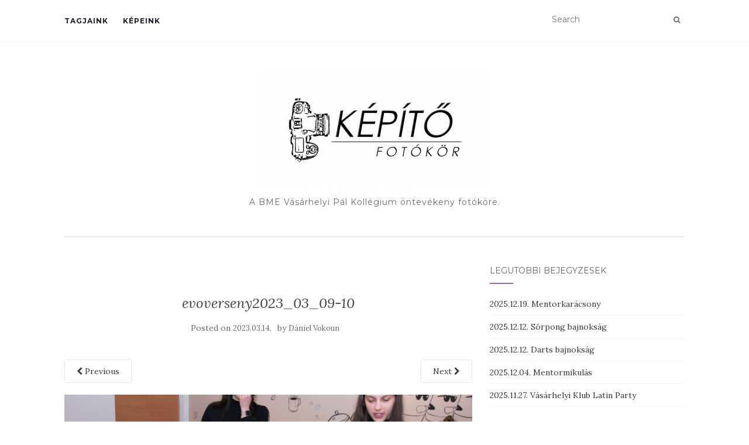

--- FILE ---
content_type: text/html; charset=UTF-8
request_url: https://kepito.vpk.bme.hu/2023-03-09-hot-dog-evo-verseny/evoverseny2023_03_09-10/
body_size: 10217
content:
<!doctype html>
	<!--[if !IE]>
	<html class="no-js non-ie" lang="hu"> <![endif]-->
	<!--[if IE 7 ]>
	<html class="no-js ie7" lang="hu"> <![endif]-->
	<!--[if IE 8 ]>
	<html class="no-js ie8" lang="hu"> <![endif]-->
	<!--[if IE 9 ]>
	<html class="no-js ie9" lang="hu"> <![endif]-->
	<!--[if gt IE 9]><!-->
<html class="no-js" lang="hu"> <!--<![endif]-->
<head>
<meta charset="UTF-8">
<meta name="viewport" content="width=device-width, initial-scale=1">
<link rel="profile" href="http://gmpg.org/xfn/11">
<link rel="pingback" href="https://kepito.vpk.bme.hu/xmlrpc.php">

<meta name='robots' content='index, follow, max-image-preview:large, max-snippet:-1, max-video-preview:-1' />

	<!-- This site is optimized with the Yoast SEO plugin v22.2 - https://yoast.com/wordpress/plugins/seo/ -->
	<title>evoverseny2023_03_09-10 - Képítő Fotókör</title>
	<link rel="canonical" href="https://kepito.vpk.bme.hu/2023-03-09-hot-dog-evo-verseny/evoverseny2023_03_09-10/" />
	<meta property="og:locale" content="hu_HU" />
	<meta property="og:type" content="article" />
	<meta property="og:title" content="evoverseny2023_03_09-10 - Képítő Fotókör" />
	<meta property="og:url" content="https://kepito.vpk.bme.hu/2023-03-09-hot-dog-evo-verseny/evoverseny2023_03_09-10/" />
	<meta property="og:site_name" content="Képítő Fotókör" />
	<meta property="article:publisher" content="https://www.facebook.com/kepitofoto" />
	<meta property="og:image" content="https://kepito.vpk.bme.hu/2023-03-09-hot-dog-evo-verseny/evoverseny2023_03_09-10" />
	<meta property="og:image:width" content="2560" />
	<meta property="og:image:height" content="1707" />
	<meta property="og:image:type" content="image/jpeg" />
	<meta name="twitter:card" content="summary_large_image" />
	<script type="application/ld+json" class="yoast-schema-graph">{"@context":"https://schema.org","@graph":[{"@type":"WebPage","@id":"https://kepito.vpk.bme.hu/2023-03-09-hot-dog-evo-verseny/evoverseny2023_03_09-10/","url":"https://kepito.vpk.bme.hu/2023-03-09-hot-dog-evo-verseny/evoverseny2023_03_09-10/","name":"evoverseny2023_03_09-10 - Képítő Fotókör","isPartOf":{"@id":"https://kepito.vpk.bme.hu/#website"},"primaryImageOfPage":{"@id":"https://kepito.vpk.bme.hu/2023-03-09-hot-dog-evo-verseny/evoverseny2023_03_09-10/#primaryimage"},"image":{"@id":"https://kepito.vpk.bme.hu/2023-03-09-hot-dog-evo-verseny/evoverseny2023_03_09-10/#primaryimage"},"thumbnailUrl":"https://kepito.vpk.bme.hu/wp-content/uploads/2023/03/evoverseny2023_03_09-10-scaled.jpg","datePublished":"2023-03-14T17:10:25+00:00","dateModified":"2023-03-14T17:10:25+00:00","breadcrumb":{"@id":"https://kepito.vpk.bme.hu/2023-03-09-hot-dog-evo-verseny/evoverseny2023_03_09-10/#breadcrumb"},"inLanguage":"hu","potentialAction":[{"@type":"ReadAction","target":["https://kepito.vpk.bme.hu/2023-03-09-hot-dog-evo-verseny/evoverseny2023_03_09-10/"]}]},{"@type":"ImageObject","inLanguage":"hu","@id":"https://kepito.vpk.bme.hu/2023-03-09-hot-dog-evo-verseny/evoverseny2023_03_09-10/#primaryimage","url":"https://kepito.vpk.bme.hu/wp-content/uploads/2023/03/evoverseny2023_03_09-10-scaled.jpg","contentUrl":"https://kepito.vpk.bme.hu/wp-content/uploads/2023/03/evoverseny2023_03_09-10-scaled.jpg","width":2560,"height":1707},{"@type":"BreadcrumbList","@id":"https://kepito.vpk.bme.hu/2023-03-09-hot-dog-evo-verseny/evoverseny2023_03_09-10/#breadcrumb","itemListElement":[{"@type":"ListItem","position":1,"name":"Home","item":"https://kepito.vpk.bme.hu/"},{"@type":"ListItem","position":2,"name":"2023. 03. 09. Hot Dog evő verseny","item":"https://kepito.vpk.bme.hu/2023-03-09-hot-dog-evo-verseny/"},{"@type":"ListItem","position":3,"name":"evoverseny2023_03_09-10"}]},{"@type":"WebSite","@id":"https://kepito.vpk.bme.hu/#website","url":"https://kepito.vpk.bme.hu/","name":"Képítő Fotókör","description":"A BME Vásárhelyi Pál Kollégium öntevékeny fotóköre.","publisher":{"@id":"https://kepito.vpk.bme.hu/#organization"},"potentialAction":[{"@type":"SearchAction","target":{"@type":"EntryPoint","urlTemplate":"https://kepito.vpk.bme.hu/?s={search_term_string}"},"query-input":"required name=search_term_string"}],"inLanguage":"hu"},{"@type":"Organization","@id":"https://kepito.vpk.bme.hu/#organization","name":"Képítő Fotókör","url":"https://kepito.vpk.bme.hu/","logo":{"@type":"ImageObject","inLanguage":"hu","@id":"https://kepito.vpk.bme.hu/#/schema/logo/image/","url":"https://kepito.vpk.bme.hu/wp-content/uploads/2017/05/cropped-kepito_nagy.png","contentUrl":"https://kepito.vpk.bme.hu/wp-content/uploads/2017/05/cropped-kepito_nagy.png","width":399,"height":200,"caption":"Képítő Fotókör"},"image":{"@id":"https://kepito.vpk.bme.hu/#/schema/logo/image/"},"sameAs":["https://www.facebook.com/kepitofoto","https://www.instagram.com/kepitofotokor/"]}]}</script>
	<!-- / Yoast SEO plugin. -->


<link rel='dns-prefetch' href='//fonts.googleapis.com' />
<link rel="alternate" type="application/rss+xml" title="Képítő Fotókör &raquo; hírcsatorna" href="https://kepito.vpk.bme.hu/feed/" />
<link rel="alternate" type="application/rss+xml" title="Képítő Fotókör &raquo; hozzászólás hírcsatorna" href="https://kepito.vpk.bme.hu/comments/feed/" />
<script type="text/javascript">
/* <![CDATA[ */
window._wpemojiSettings = {"baseUrl":"https:\/\/s.w.org\/images\/core\/emoji\/14.0.0\/72x72\/","ext":".png","svgUrl":"https:\/\/s.w.org\/images\/core\/emoji\/14.0.0\/svg\/","svgExt":".svg","source":{"concatemoji":"https:\/\/kepito.vpk.bme.hu\/wp-includes\/js\/wp-emoji-release.min.js?ver=6.4.7"}};
/*! This file is auto-generated */
!function(i,n){var o,s,e;function c(e){try{var t={supportTests:e,timestamp:(new Date).valueOf()};sessionStorage.setItem(o,JSON.stringify(t))}catch(e){}}function p(e,t,n){e.clearRect(0,0,e.canvas.width,e.canvas.height),e.fillText(t,0,0);var t=new Uint32Array(e.getImageData(0,0,e.canvas.width,e.canvas.height).data),r=(e.clearRect(0,0,e.canvas.width,e.canvas.height),e.fillText(n,0,0),new Uint32Array(e.getImageData(0,0,e.canvas.width,e.canvas.height).data));return t.every(function(e,t){return e===r[t]})}function u(e,t,n){switch(t){case"flag":return n(e,"\ud83c\udff3\ufe0f\u200d\u26a7\ufe0f","\ud83c\udff3\ufe0f\u200b\u26a7\ufe0f")?!1:!n(e,"\ud83c\uddfa\ud83c\uddf3","\ud83c\uddfa\u200b\ud83c\uddf3")&&!n(e,"\ud83c\udff4\udb40\udc67\udb40\udc62\udb40\udc65\udb40\udc6e\udb40\udc67\udb40\udc7f","\ud83c\udff4\u200b\udb40\udc67\u200b\udb40\udc62\u200b\udb40\udc65\u200b\udb40\udc6e\u200b\udb40\udc67\u200b\udb40\udc7f");case"emoji":return!n(e,"\ud83e\udef1\ud83c\udffb\u200d\ud83e\udef2\ud83c\udfff","\ud83e\udef1\ud83c\udffb\u200b\ud83e\udef2\ud83c\udfff")}return!1}function f(e,t,n){var r="undefined"!=typeof WorkerGlobalScope&&self instanceof WorkerGlobalScope?new OffscreenCanvas(300,150):i.createElement("canvas"),a=r.getContext("2d",{willReadFrequently:!0}),o=(a.textBaseline="top",a.font="600 32px Arial",{});return e.forEach(function(e){o[e]=t(a,e,n)}),o}function t(e){var t=i.createElement("script");t.src=e,t.defer=!0,i.head.appendChild(t)}"undefined"!=typeof Promise&&(o="wpEmojiSettingsSupports",s=["flag","emoji"],n.supports={everything:!0,everythingExceptFlag:!0},e=new Promise(function(e){i.addEventListener("DOMContentLoaded",e,{once:!0})}),new Promise(function(t){var n=function(){try{var e=JSON.parse(sessionStorage.getItem(o));if("object"==typeof e&&"number"==typeof e.timestamp&&(new Date).valueOf()<e.timestamp+604800&&"object"==typeof e.supportTests)return e.supportTests}catch(e){}return null}();if(!n){if("undefined"!=typeof Worker&&"undefined"!=typeof OffscreenCanvas&&"undefined"!=typeof URL&&URL.createObjectURL&&"undefined"!=typeof Blob)try{var e="postMessage("+f.toString()+"("+[JSON.stringify(s),u.toString(),p.toString()].join(",")+"));",r=new Blob([e],{type:"text/javascript"}),a=new Worker(URL.createObjectURL(r),{name:"wpTestEmojiSupports"});return void(a.onmessage=function(e){c(n=e.data),a.terminate(),t(n)})}catch(e){}c(n=f(s,u,p))}t(n)}).then(function(e){for(var t in e)n.supports[t]=e[t],n.supports.everything=n.supports.everything&&n.supports[t],"flag"!==t&&(n.supports.everythingExceptFlag=n.supports.everythingExceptFlag&&n.supports[t]);n.supports.everythingExceptFlag=n.supports.everythingExceptFlag&&!n.supports.flag,n.DOMReady=!1,n.readyCallback=function(){n.DOMReady=!0}}).then(function(){return e}).then(function(){var e;n.supports.everything||(n.readyCallback(),(e=n.source||{}).concatemoji?t(e.concatemoji):e.wpemoji&&e.twemoji&&(t(e.twemoji),t(e.wpemoji)))}))}((window,document),window._wpemojiSettings);
/* ]]> */
</script>
<style id='wp-emoji-styles-inline-css' type='text/css'>

	img.wp-smiley, img.emoji {
		display: inline !important;
		border: none !important;
		box-shadow: none !important;
		height: 1em !important;
		width: 1em !important;
		margin: 0 0.07em !important;
		vertical-align: -0.1em !important;
		background: none !important;
		padding: 0 !important;
	}
</style>
<link rel='stylesheet' id='wp-block-library-css' href='https://kepito.vpk.bme.hu/wp-includes/css/dist/block-library/style.min.css?ver=6.4.7' type='text/css' media='all' />
<style id='classic-theme-styles-inline-css' type='text/css'>
/*! This file is auto-generated */
.wp-block-button__link{color:#fff;background-color:#32373c;border-radius:9999px;box-shadow:none;text-decoration:none;padding:calc(.667em + 2px) calc(1.333em + 2px);font-size:1.125em}.wp-block-file__button{background:#32373c;color:#fff;text-decoration:none}
</style>
<style id='global-styles-inline-css' type='text/css'>
body{--wp--preset--color--black: #000000;--wp--preset--color--cyan-bluish-gray: #abb8c3;--wp--preset--color--white: #ffffff;--wp--preset--color--pale-pink: #f78da7;--wp--preset--color--vivid-red: #cf2e2e;--wp--preset--color--luminous-vivid-orange: #ff6900;--wp--preset--color--luminous-vivid-amber: #fcb900;--wp--preset--color--light-green-cyan: #7bdcb5;--wp--preset--color--vivid-green-cyan: #00d084;--wp--preset--color--pale-cyan-blue: #8ed1fc;--wp--preset--color--vivid-cyan-blue: #0693e3;--wp--preset--color--vivid-purple: #9b51e0;--wp--preset--gradient--vivid-cyan-blue-to-vivid-purple: linear-gradient(135deg,rgba(6,147,227,1) 0%,rgb(155,81,224) 100%);--wp--preset--gradient--light-green-cyan-to-vivid-green-cyan: linear-gradient(135deg,rgb(122,220,180) 0%,rgb(0,208,130) 100%);--wp--preset--gradient--luminous-vivid-amber-to-luminous-vivid-orange: linear-gradient(135deg,rgba(252,185,0,1) 0%,rgba(255,105,0,1) 100%);--wp--preset--gradient--luminous-vivid-orange-to-vivid-red: linear-gradient(135deg,rgba(255,105,0,1) 0%,rgb(207,46,46) 100%);--wp--preset--gradient--very-light-gray-to-cyan-bluish-gray: linear-gradient(135deg,rgb(238,238,238) 0%,rgb(169,184,195) 100%);--wp--preset--gradient--cool-to-warm-spectrum: linear-gradient(135deg,rgb(74,234,220) 0%,rgb(151,120,209) 20%,rgb(207,42,186) 40%,rgb(238,44,130) 60%,rgb(251,105,98) 80%,rgb(254,248,76) 100%);--wp--preset--gradient--blush-light-purple: linear-gradient(135deg,rgb(255,206,236) 0%,rgb(152,150,240) 100%);--wp--preset--gradient--blush-bordeaux: linear-gradient(135deg,rgb(254,205,165) 0%,rgb(254,45,45) 50%,rgb(107,0,62) 100%);--wp--preset--gradient--luminous-dusk: linear-gradient(135deg,rgb(255,203,112) 0%,rgb(199,81,192) 50%,rgb(65,88,208) 100%);--wp--preset--gradient--pale-ocean: linear-gradient(135deg,rgb(255,245,203) 0%,rgb(182,227,212) 50%,rgb(51,167,181) 100%);--wp--preset--gradient--electric-grass: linear-gradient(135deg,rgb(202,248,128) 0%,rgb(113,206,126) 100%);--wp--preset--gradient--midnight: linear-gradient(135deg,rgb(2,3,129) 0%,rgb(40,116,252) 100%);--wp--preset--font-size--small: 13px;--wp--preset--font-size--medium: 20px;--wp--preset--font-size--large: 36px;--wp--preset--font-size--x-large: 42px;--wp--preset--spacing--20: 0.44rem;--wp--preset--spacing--30: 0.67rem;--wp--preset--spacing--40: 1rem;--wp--preset--spacing--50: 1.5rem;--wp--preset--spacing--60: 2.25rem;--wp--preset--spacing--70: 3.38rem;--wp--preset--spacing--80: 5.06rem;--wp--preset--shadow--natural: 6px 6px 9px rgba(0, 0, 0, 0.2);--wp--preset--shadow--deep: 12px 12px 50px rgba(0, 0, 0, 0.4);--wp--preset--shadow--sharp: 6px 6px 0px rgba(0, 0, 0, 0.2);--wp--preset--shadow--outlined: 6px 6px 0px -3px rgba(255, 255, 255, 1), 6px 6px rgba(0, 0, 0, 1);--wp--preset--shadow--crisp: 6px 6px 0px rgba(0, 0, 0, 1);}:where(.is-layout-flex){gap: 0.5em;}:where(.is-layout-grid){gap: 0.5em;}body .is-layout-flow > .alignleft{float: left;margin-inline-start: 0;margin-inline-end: 2em;}body .is-layout-flow > .alignright{float: right;margin-inline-start: 2em;margin-inline-end: 0;}body .is-layout-flow > .aligncenter{margin-left: auto !important;margin-right: auto !important;}body .is-layout-constrained > .alignleft{float: left;margin-inline-start: 0;margin-inline-end: 2em;}body .is-layout-constrained > .alignright{float: right;margin-inline-start: 2em;margin-inline-end: 0;}body .is-layout-constrained > .aligncenter{margin-left: auto !important;margin-right: auto !important;}body .is-layout-constrained > :where(:not(.alignleft):not(.alignright):not(.alignfull)){max-width: var(--wp--style--global--content-size);margin-left: auto !important;margin-right: auto !important;}body .is-layout-constrained > .alignwide{max-width: var(--wp--style--global--wide-size);}body .is-layout-flex{display: flex;}body .is-layout-flex{flex-wrap: wrap;align-items: center;}body .is-layout-flex > *{margin: 0;}body .is-layout-grid{display: grid;}body .is-layout-grid > *{margin: 0;}:where(.wp-block-columns.is-layout-flex){gap: 2em;}:where(.wp-block-columns.is-layout-grid){gap: 2em;}:where(.wp-block-post-template.is-layout-flex){gap: 1.25em;}:where(.wp-block-post-template.is-layout-grid){gap: 1.25em;}.has-black-color{color: var(--wp--preset--color--black) !important;}.has-cyan-bluish-gray-color{color: var(--wp--preset--color--cyan-bluish-gray) !important;}.has-white-color{color: var(--wp--preset--color--white) !important;}.has-pale-pink-color{color: var(--wp--preset--color--pale-pink) !important;}.has-vivid-red-color{color: var(--wp--preset--color--vivid-red) !important;}.has-luminous-vivid-orange-color{color: var(--wp--preset--color--luminous-vivid-orange) !important;}.has-luminous-vivid-amber-color{color: var(--wp--preset--color--luminous-vivid-amber) !important;}.has-light-green-cyan-color{color: var(--wp--preset--color--light-green-cyan) !important;}.has-vivid-green-cyan-color{color: var(--wp--preset--color--vivid-green-cyan) !important;}.has-pale-cyan-blue-color{color: var(--wp--preset--color--pale-cyan-blue) !important;}.has-vivid-cyan-blue-color{color: var(--wp--preset--color--vivid-cyan-blue) !important;}.has-vivid-purple-color{color: var(--wp--preset--color--vivid-purple) !important;}.has-black-background-color{background-color: var(--wp--preset--color--black) !important;}.has-cyan-bluish-gray-background-color{background-color: var(--wp--preset--color--cyan-bluish-gray) !important;}.has-white-background-color{background-color: var(--wp--preset--color--white) !important;}.has-pale-pink-background-color{background-color: var(--wp--preset--color--pale-pink) !important;}.has-vivid-red-background-color{background-color: var(--wp--preset--color--vivid-red) !important;}.has-luminous-vivid-orange-background-color{background-color: var(--wp--preset--color--luminous-vivid-orange) !important;}.has-luminous-vivid-amber-background-color{background-color: var(--wp--preset--color--luminous-vivid-amber) !important;}.has-light-green-cyan-background-color{background-color: var(--wp--preset--color--light-green-cyan) !important;}.has-vivid-green-cyan-background-color{background-color: var(--wp--preset--color--vivid-green-cyan) !important;}.has-pale-cyan-blue-background-color{background-color: var(--wp--preset--color--pale-cyan-blue) !important;}.has-vivid-cyan-blue-background-color{background-color: var(--wp--preset--color--vivid-cyan-blue) !important;}.has-vivid-purple-background-color{background-color: var(--wp--preset--color--vivid-purple) !important;}.has-black-border-color{border-color: var(--wp--preset--color--black) !important;}.has-cyan-bluish-gray-border-color{border-color: var(--wp--preset--color--cyan-bluish-gray) !important;}.has-white-border-color{border-color: var(--wp--preset--color--white) !important;}.has-pale-pink-border-color{border-color: var(--wp--preset--color--pale-pink) !important;}.has-vivid-red-border-color{border-color: var(--wp--preset--color--vivid-red) !important;}.has-luminous-vivid-orange-border-color{border-color: var(--wp--preset--color--luminous-vivid-orange) !important;}.has-luminous-vivid-amber-border-color{border-color: var(--wp--preset--color--luminous-vivid-amber) !important;}.has-light-green-cyan-border-color{border-color: var(--wp--preset--color--light-green-cyan) !important;}.has-vivid-green-cyan-border-color{border-color: var(--wp--preset--color--vivid-green-cyan) !important;}.has-pale-cyan-blue-border-color{border-color: var(--wp--preset--color--pale-cyan-blue) !important;}.has-vivid-cyan-blue-border-color{border-color: var(--wp--preset--color--vivid-cyan-blue) !important;}.has-vivid-purple-border-color{border-color: var(--wp--preset--color--vivid-purple) !important;}.has-vivid-cyan-blue-to-vivid-purple-gradient-background{background: var(--wp--preset--gradient--vivid-cyan-blue-to-vivid-purple) !important;}.has-light-green-cyan-to-vivid-green-cyan-gradient-background{background: var(--wp--preset--gradient--light-green-cyan-to-vivid-green-cyan) !important;}.has-luminous-vivid-amber-to-luminous-vivid-orange-gradient-background{background: var(--wp--preset--gradient--luminous-vivid-amber-to-luminous-vivid-orange) !important;}.has-luminous-vivid-orange-to-vivid-red-gradient-background{background: var(--wp--preset--gradient--luminous-vivid-orange-to-vivid-red) !important;}.has-very-light-gray-to-cyan-bluish-gray-gradient-background{background: var(--wp--preset--gradient--very-light-gray-to-cyan-bluish-gray) !important;}.has-cool-to-warm-spectrum-gradient-background{background: var(--wp--preset--gradient--cool-to-warm-spectrum) !important;}.has-blush-light-purple-gradient-background{background: var(--wp--preset--gradient--blush-light-purple) !important;}.has-blush-bordeaux-gradient-background{background: var(--wp--preset--gradient--blush-bordeaux) !important;}.has-luminous-dusk-gradient-background{background: var(--wp--preset--gradient--luminous-dusk) !important;}.has-pale-ocean-gradient-background{background: var(--wp--preset--gradient--pale-ocean) !important;}.has-electric-grass-gradient-background{background: var(--wp--preset--gradient--electric-grass) !important;}.has-midnight-gradient-background{background: var(--wp--preset--gradient--midnight) !important;}.has-small-font-size{font-size: var(--wp--preset--font-size--small) !important;}.has-medium-font-size{font-size: var(--wp--preset--font-size--medium) !important;}.has-large-font-size{font-size: var(--wp--preset--font-size--large) !important;}.has-x-large-font-size{font-size: var(--wp--preset--font-size--x-large) !important;}
.wp-block-navigation a:where(:not(.wp-element-button)){color: inherit;}
:where(.wp-block-post-template.is-layout-flex){gap: 1.25em;}:where(.wp-block-post-template.is-layout-grid){gap: 1.25em;}
:where(.wp-block-columns.is-layout-flex){gap: 2em;}:where(.wp-block-columns.is-layout-grid){gap: 2em;}
.wp-block-pullquote{font-size: 1.5em;line-height: 1.6;}
</style>
<link rel='stylesheet' id='sfmsb-style-css' href='https://kepito.vpk.bme.hu/wp-content/plugins/simple-follow-me-social-buttons-widget/assets/css/style.css?ver=3.3.3' type='text/css' media='all' />
<link rel='stylesheet' id='sfmsb-icons-css' href='https://kepito.vpk.bme.hu/wp-content/plugins/simple-follow-me-social-buttons-widget/assets/css/icons.css?ver=3.3.3' type='text/css' media='all' />
<link rel='stylesheet' id='wpsm_team_b-font-awesome-front-css' href='https://kepito.vpk.bme.hu/wp-content/plugins/team-builder/assets/css/font-awesome/css/font-awesome.min.css?ver=6.4.7' type='text/css' media='all' />
<link rel='stylesheet' id='wpsm_team_b_bootstrap-front-css' href='https://kepito.vpk.bme.hu/wp-content/plugins/team-builder/assets/css/bootstrap-front.css?ver=6.4.7' type='text/css' media='all' />
<link rel='stylesheet' id='wpsm_team_b_team-css' href='https://kepito.vpk.bme.hu/wp-content/plugins/team-builder/assets/css/team.css?ver=6.4.7' type='text/css' media='all' />
<link rel='stylesheet' id='wpsm_team_b_owl_carousel_min_css-css' href='https://kepito.vpk.bme.hu/wp-content/plugins/team-builder/assets/css/owl.carousel.min.css?ver=6.4.7' type='text/css' media='all' />
<link rel='stylesheet' id='activello-bootstrap-css' href='https://kepito.vpk.bme.hu/wp-content/themes/activello/assets/css/bootstrap.min.css?ver=6.4.7' type='text/css' media='all' />
<link rel='stylesheet' id='activello-icons-css' href='https://kepito.vpk.bme.hu/wp-content/themes/activello/assets/css/font-awesome.min.css?ver=6.4.7' type='text/css' media='all' />
<link rel='stylesheet' id='activello-fonts-css' href='//fonts.googleapis.com/css?family=Lora%3A400%2C400italic%2C700%2C700italic%7CMontserrat%3A400%2C700%7CMaven+Pro%3A400%2C700&#038;ver=6.4.7' type='text/css' media='all' />
<link rel='stylesheet' id='activello-style-css' href='https://kepito.vpk.bme.hu/wp-content/themes/activello/style.css?ver=6.4.7' type='text/css' media='all' />
<script type="text/javascript" src="https://kepito.vpk.bme.hu/wp-includes/js/jquery/jquery.min.js?ver=3.7.1" id="jquery-core-js"></script>
<script type="text/javascript" src="https://kepito.vpk.bme.hu/wp-includes/js/jquery/jquery-migrate.min.js?ver=3.4.1" id="jquery-migrate-js"></script>
<script type="text/javascript" src="https://kepito.vpk.bme.hu/wp-content/plugins/simple-follow-me-social-buttons-widget/assets/js/front-widget.js?ver=3.3.3" id="sfmsb-script-js"></script>
<script type="text/javascript" src="https://kepito.vpk.bme.hu/wp-content/plugins/team-builder/assets/js/owl.carousel.min.js?ver=6.4.7" id="wpsm_team_b_owl_carousel_min_js-js"></script>
<script type="text/javascript" src="https://kepito.vpk.bme.hu/wp-content/themes/activello/assets/js/vendor/modernizr.min.js?ver=6.4.7" id="activello-modernizr-js"></script>
<script type="text/javascript" src="https://kepito.vpk.bme.hu/wp-content/themes/activello/assets/js/vendor/bootstrap.min.js?ver=6.4.7" id="activello-bootstrapjs-js"></script>
<script type="text/javascript" src="https://kepito.vpk.bme.hu/wp-content/themes/activello/assets/js/functions.min.js?ver=6.4.7" id="activello-functions-js"></script>
<link rel="https://api.w.org/" href="https://kepito.vpk.bme.hu/wp-json/" /><link rel="alternate" type="application/json" href="https://kepito.vpk.bme.hu/wp-json/wp/v2/media/61795" /><link rel="EditURI" type="application/rsd+xml" title="RSD" href="https://kepito.vpk.bme.hu/xmlrpc.php?rsd" />
<meta name="generator" content="WordPress 6.4.7" />
<link rel='shortlink' href='https://kepito.vpk.bme.hu/?p=61795' />
<link rel="alternate" type="application/json+oembed" href="https://kepito.vpk.bme.hu/wp-json/oembed/1.0/embed?url=https%3A%2F%2Fkepito.vpk.bme.hu%2F2023-03-09-hot-dog-evo-verseny%2Fevoverseny2023_03_09-10%2F" />
<link rel="alternate" type="text/xml+oembed" href="https://kepito.vpk.bme.hu/wp-json/oembed/1.0/embed?url=https%3A%2F%2Fkepito.vpk.bme.hu%2F2023-03-09-hot-dog-evo-verseny%2Fevoverseny2023_03_09-10%2F&#038;format=xml" />
<!-- Analytics by WP Statistics - https://wp-statistics.com -->
<style type="text/css">#social a, .header-search-icon { color:#696969}</style>	<style type="text/css">
		#social li{
			display: inline-block;
		}
		#social li,
		#social ul {
			border: 0!important;
			list-style: none;
			padding-left: 0;
			text-align: center;
		}
		#social li a[href*="twitter.com"] .fa:before,
		.fa-twitter:before {
			content: "\f099"
		}
		#social li a[href*="facebook.com"] .fa:before,
		.fa-facebook-f:before,
		.fa-facebook:before {
			content: "\f09a"
		}
		#social li a[href*="github.com"] .fa:before,
		.fa-github:before {
			content: "\f09b"
		}
		#social li a[href*="/feed"] .fa:before,
		.fa-rss:before {
			content: "\f09e"
		}
		#social li a[href*="pinterest.com"] .fa:before,
		.fa-pinterest:before {
			content: "\f0d2"
		}
		#social li a[href*="plus.google.com"] .fa:before,
		.fa-google-plus:before {
			content: "\f0d5"
		}
		#social li a[href*="linkedin.com"] .fa:before,
		.fa-linkedin:before {
			content: "\f0e1"
		}
		#social li a[href*="youtube.com"] .fa:before,
		.fa-youtube:before {
			content: "\f167"
		}
		#social li a[href*="instagram.com"] .fa:before,
		.fa-instagram:before {
			content: "\f16d"
		}
		#social li a[href*="flickr.com"] .fa:before,
		.fa-flickr:before {
			content: "\f16e"
		}
		#social li a[href*="tumblr.com"] .fa:before,
		.fa-tumblr:before {
			content: "\f173"
		}
		#social li a[href*="dribbble.com"] .fa:before,
		.fa-dribbble:before {
			content: "\f17d"
		}
		#social li a[href*="skype.com"] .fa:before,
		.fa-skype:before {
			content: "\f17e"
		}
		#social li a[href*="foursquare.com"] .fa:before,
		.fa-foursquare:before {
			content: "\f180"
		}
		#social li a[href*="vimeo.com"] .fa:before,
		.fa-vimeo-square:before {
			content: "\f194"
		}
		#social li a[href*="weheartit.com"] .fa:before,
		.fa-heart:before {
			content: "\f004"
		}
		#social li a[href*="spotify.com"] .fa:before,
		.fa-spotify:before {
			content: "\f1bc"
		}
		#social li a[href*="soundcloud.com"] .fa:before,
		.fa-soundcloud:before {
			content: "\f1be"
		}
	</style><meta name="generator" content="Elementor 3.19.4; features: e_optimized_assets_loading, e_optimized_css_loading, e_font_icon_svg, additional_custom_breakpoints, block_editor_assets_optimize, e_image_loading_optimization; settings: css_print_method-external, google_font-enabled, font_display-swap">
<link rel="icon" href="https://kepito.vpk.bme.hu/wp-content/uploads/2018/02/logo-e1518288284299.png" sizes="32x32" />
<link rel="icon" href="https://kepito.vpk.bme.hu/wp-content/uploads/2018/02/logo-e1518288284299.png" sizes="192x192" />
<link rel="apple-touch-icon" href="https://kepito.vpk.bme.hu/wp-content/uploads/2018/02/logo-e1518288284299.png" />
<meta name="msapplication-TileImage" content="https://kepito.vpk.bme.hu/wp-content/uploads/2018/02/logo-e1518288284299.png" />

</head>

<body class="attachment attachment-template-default single single-attachment postid-61795 attachmentid-61795 attachment-jpeg wp-custom-logo group-blog has-sidebar-right elementor-default elementor-kit-79954">
<div id="page" class="hfeed site">

	<header id="masthead" class="site-header" role="banner">
		<nav class="navbar navbar-default" role="navigation">
			<div class="container">
				<div class="row">
					<div class="site-navigation-inner col-sm-12">
						<div class="navbar-header">
							<button type="button" class="btn navbar-toggle" data-toggle="collapse" data-target=".navbar-ex1-collapse">
								<span class="sr-only">Toggle navigation</span>
								<span class="icon-bar"></span>
								<span class="icon-bar"></span>
								<span class="icon-bar"></span>
							</button>
						</div>
						<div class="collapse navbar-collapse navbar-ex1-collapse"><ul id="menu-kepito" class="nav navbar-nav"><li id="menu-item-10708" class="menu-item menu-item-type-post_type menu-item-object-page menu-item-10708"><a title="Tagjaink" href="https://kepito.vpk.bme.hu/tagjaink/">Tagjaink</a></li>
<li id="menu-item-10709" class="menu-item menu-item-type-taxonomy menu-item-object-category menu-item-10709"><a title="Képeink" href="https://kepito.vpk.bme.hu/category/kepeink/">Képeink</a></li>
</ul></div>
						<div class="nav-search"><form action="https://kepito.vpk.bme.hu/" method="get"><input type="text" name="s" value="" placeholder="Search"><button type="submit" class="header-search-icon" name="submit" id="searchsubmit" value="Search"><i class="fa fa-search"></i></button></form>							
						</div>
					</div>
				</div>
			</div>
		</nav><!-- .site-navigation -->

		
		<div class="container">
			<div id="logo">
				<span class="site-name">
									<a href="https://kepito.vpk.bme.hu/" class="custom-logo-link" rel="home"><img width="399" height="200" src="https://kepito.vpk.bme.hu/wp-content/uploads/2017/05/cropped-kepito_nagy.png" class="custom-logo" alt="Képítő Fotókör" decoding="async" srcset="https://kepito.vpk.bme.hu/wp-content/uploads/2017/05/cropped-kepito_nagy.png 399w, https://kepito.vpk.bme.hu/wp-content/uploads/2017/05/cropped-kepito_nagy-300x150.png 300w" sizes="(max-width: 399px) 100vw, 399px" /></a>
									</span><!-- end of .site-name -->

									<div class="tagline">A BME Vásárhelyi Pál Kollégium öntevékeny fotóköre.</div>
							</div><!-- end of #logo -->

						<div id="line"></div>
					</div>

	</header><!-- #masthead -->


	<div id="content" class="site-content">

		<div class="top-section">
					</div>

		<div class="container main-content-area">

									
			<div class="row">
				<div class="main-content-inner col-sm-12 col-md-8 ">

							<div class="post-inner-content">
					<article id="post-61795" class="post-61795 attachment type-attachment status-inherit hentry">
						<header class="entry-header">
							<h1 class="entry-title">evoverseny2023_03_09-10</h1>

							<div class="entry-meta">
								<span class="posted-on">Posted on <a href="https://kepito.vpk.bme.hu/2023-03-09-hot-dog-evo-verseny/evoverseny2023_03_09-10/" rel="bookmark"><time class="entry-date published" datetime="2023-03-14T19:10:25+02:00">2023.03.14.</time></a></span>by <span class="author vcard"><a class="url fn n" href="https://kepito.vpk.bme.hu/author/vdani/">Dániel Vokoun</a></span>							</div><!-- .entry-meta -->

							<nav role="navigation" id="image-navigation" class="navigation-image nav-links">
								<div class="nav-previous"><a href='https://kepito.vpk.bme.hu/2023-03-09-hot-dog-evo-verseny/evoverseny2023_03_09-9/'><i class="fa fa-chevron-left"></i> Previous</a></div>
								<div class="nav-next"><a href='https://kepito.vpk.bme.hu/2023-03-09-hot-dog-evo-verseny/evoverseny2023_03_09-11/'>Next <i class="fa fa-chevron-right"></i></a></div>
							</nav><!-- #image-navigation -->
						</header><!-- .entry-header -->

						<div class="entry-content">

							<div class="entry-attachment">
								<div class="attachment">
									
									<a href="https://kepito.vpk.bme.hu/2023-03-09-hot-dog-evo-verseny/evoverseny2023_03_09-11/" title="evoverseny2023_03_09-10" rel="attachment"><img width="1200" height="800" src="https://kepito.vpk.bme.hu/wp-content/uploads/2023/03/evoverseny2023_03_09-10-scaled.jpg" class="attachment-1200x1200 size-1200x1200" alt="" decoding="async" srcset="https://kepito.vpk.bme.hu/wp-content/uploads/2023/03/evoverseny2023_03_09-10-scaled.jpg 2560w, https://kepito.vpk.bme.hu/wp-content/uploads/2023/03/evoverseny2023_03_09-10-300x200.jpg 300w, https://kepito.vpk.bme.hu/wp-content/uploads/2023/03/evoverseny2023_03_09-10-1024x683.jpg 1024w, https://kepito.vpk.bme.hu/wp-content/uploads/2023/03/evoverseny2023_03_09-10-768x512.jpg 768w, https://kepito.vpk.bme.hu/wp-content/uploads/2023/03/evoverseny2023_03_09-10-1536x1024.jpg 1536w, https://kepito.vpk.bme.hu/wp-content/uploads/2023/03/evoverseny2023_03_09-10-2048x1365.jpg 2048w, https://kepito.vpk.bme.hu/wp-content/uploads/2023/03/evoverseny2023_03_09-10-330x220.jpg 330w" sizes="(max-width: 1200px) 100vw, 1200px" /></a>
								</div><!-- .attachment -->

															</div><!-- .entry-attachment -->

														
						</div><!-- .entry-content -->

						<footer class="entry-meta">
						</footer><!-- .entry-meta -->
					</article><!-- #post-61795 -->
				</div>
				
			
</div>

		            
		<div id="secondary" class="widget-area col-sm-12 col-md-4" role="complementary">
			<div class="inner">
								
		<aside id="recent-posts-2" class="widget widget_recent_entries">
		<h3 class="widget-title">Legutóbbi bejegyzések</h3>
		<ul>
											<li>
					<a href="https://kepito.vpk.bme.hu/2025-12-19-mentorkaracsony/">2025.12.19. Mentorkarácsony</a>
									</li>
											<li>
					<a href="https://kepito.vpk.bme.hu/2025-12-12-sorpong-bajnoksag/">2025.12.12. Sörpong bajnokság</a>
									</li>
											<li>
					<a href="https://kepito.vpk.bme.hu/2025-12-12-darts-bajnoksag/">2025.12.12. Darts bajnokság</a>
									</li>
											<li>
					<a href="https://kepito.vpk.bme.hu/2025-12-04-mentormikulas/">2025.12.04. Mentormikulás</a>
									</li>
											<li>
					<a href="https://kepito.vpk.bme.hu/2025-11-27-vasarhelyi-klub-latin-party/">2025.11.27. Vásárhelyi Klub Latin Party</a>
									</li>
					</ul>

		</aside><aside id="archives-2" class="widget widget_archive"><h3 class="widget-title">Archívum</h3>
			<ul>
					<li><a href='https://kepito.vpk.bme.hu/2025/12/'>2025. december</a></li>
	<li><a href='https://kepito.vpk.bme.hu/2025/11/'>2025. november</a></li>
	<li><a href='https://kepito.vpk.bme.hu/2025/10/'>2025. október</a></li>
	<li><a href='https://kepito.vpk.bme.hu/2025/09/'>2025. szeptember</a></li>
	<li><a href='https://kepito.vpk.bme.hu/2025/08/'>2025. augusztus</a></li>
	<li><a href='https://kepito.vpk.bme.hu/2025/05/'>2025. május</a></li>
	<li><a href='https://kepito.vpk.bme.hu/2025/04/'>2025. április</a></li>
	<li><a href='https://kepito.vpk.bme.hu/2025/03/'>2025. március</a></li>
	<li><a href='https://kepito.vpk.bme.hu/2025/02/'>2025. február</a></li>
	<li><a href='https://kepito.vpk.bme.hu/2025/01/'>2025. január</a></li>
	<li><a href='https://kepito.vpk.bme.hu/2024/12/'>2024. december</a></li>
	<li><a href='https://kepito.vpk.bme.hu/2024/11/'>2024. november</a></li>
	<li><a href='https://kepito.vpk.bme.hu/2024/10/'>2024. október</a></li>
	<li><a href='https://kepito.vpk.bme.hu/2024/09/'>2024. szeptember</a></li>
	<li><a href='https://kepito.vpk.bme.hu/2024/08/'>2024. augusztus</a></li>
	<li><a href='https://kepito.vpk.bme.hu/2024/05/'>2024. május</a></li>
	<li><a href='https://kepito.vpk.bme.hu/2024/04/'>2024. április</a></li>
	<li><a href='https://kepito.vpk.bme.hu/2024/03/'>2024. március</a></li>
	<li><a href='https://kepito.vpk.bme.hu/2024/02/'>2024. február</a></li>
	<li><a href='https://kepito.vpk.bme.hu/2024/01/'>2024. január</a></li>
	<li><a href='https://kepito.vpk.bme.hu/2023/12/'>2023. december</a></li>
	<li><a href='https://kepito.vpk.bme.hu/2023/11/'>2023. november</a></li>
	<li><a href='https://kepito.vpk.bme.hu/2023/10/'>2023. október</a></li>
	<li><a href='https://kepito.vpk.bme.hu/2023/09/'>2023. szeptember</a></li>
	<li><a href='https://kepito.vpk.bme.hu/2023/08/'>2023. augusztus</a></li>
	<li><a href='https://kepito.vpk.bme.hu/2023/07/'>2023. július</a></li>
	<li><a href='https://kepito.vpk.bme.hu/2023/06/'>2023. június</a></li>
	<li><a href='https://kepito.vpk.bme.hu/2023/05/'>2023. május</a></li>
	<li><a href='https://kepito.vpk.bme.hu/2023/04/'>2023. április</a></li>
	<li><a href='https://kepito.vpk.bme.hu/2023/03/'>2023. március</a></li>
	<li><a href='https://kepito.vpk.bme.hu/2023/02/'>2023. február</a></li>
	<li><a href='https://kepito.vpk.bme.hu/2022/12/'>2022. december</a></li>
	<li><a href='https://kepito.vpk.bme.hu/2022/11/'>2022. november</a></li>
	<li><a href='https://kepito.vpk.bme.hu/2022/10/'>2022. október</a></li>
	<li><a href='https://kepito.vpk.bme.hu/2022/09/'>2022. szeptember</a></li>
	<li><a href='https://kepito.vpk.bme.hu/2022/08/'>2022. augusztus</a></li>
	<li><a href='https://kepito.vpk.bme.hu/2022/05/'>2022. május</a></li>
	<li><a href='https://kepito.vpk.bme.hu/2022/04/'>2022. április</a></li>
	<li><a href='https://kepito.vpk.bme.hu/2022/03/'>2022. március</a></li>
	<li><a href='https://kepito.vpk.bme.hu/2022/02/'>2022. február</a></li>
	<li><a href='https://kepito.vpk.bme.hu/2021/12/'>2021. december</a></li>
	<li><a href='https://kepito.vpk.bme.hu/2021/11/'>2021. november</a></li>
	<li><a href='https://kepito.vpk.bme.hu/2021/10/'>2021. október</a></li>
	<li><a href='https://kepito.vpk.bme.hu/2021/09/'>2021. szeptember</a></li>
	<li><a href='https://kepito.vpk.bme.hu/2021/08/'>2021. augusztus</a></li>
	<li><a href='https://kepito.vpk.bme.hu/2021/07/'>2021. július</a></li>
	<li><a href='https://kepito.vpk.bme.hu/2020/11/'>2020. november</a></li>
	<li><a href='https://kepito.vpk.bme.hu/2020/10/'>2020. október</a></li>
	<li><a href='https://kepito.vpk.bme.hu/2020/09/'>2020. szeptember</a></li>
	<li><a href='https://kepito.vpk.bme.hu/2020/08/'>2020. augusztus</a></li>
	<li><a href='https://kepito.vpk.bme.hu/2020/03/'>2020. március</a></li>
	<li><a href='https://kepito.vpk.bme.hu/2020/02/'>2020. február</a></li>
	<li><a href='https://kepito.vpk.bme.hu/2019/12/'>2019. december</a></li>
	<li><a href='https://kepito.vpk.bme.hu/2019/11/'>2019. november</a></li>
	<li><a href='https://kepito.vpk.bme.hu/2019/10/'>2019. október</a></li>
	<li><a href='https://kepito.vpk.bme.hu/2019/09/'>2019. szeptember</a></li>
	<li><a href='https://kepito.vpk.bme.hu/2019/08/'>2019. augusztus</a></li>
	<li><a href='https://kepito.vpk.bme.hu/2019/06/'>2019. június</a></li>
	<li><a href='https://kepito.vpk.bme.hu/2019/05/'>2019. május</a></li>
	<li><a href='https://kepito.vpk.bme.hu/2019/04/'>2019. április</a></li>
	<li><a href='https://kepito.vpk.bme.hu/2019/03/'>2019. március</a></li>
	<li><a href='https://kepito.vpk.bme.hu/2019/02/'>2019. február</a></li>
	<li><a href='https://kepito.vpk.bme.hu/2019/01/'>2019. január</a></li>
	<li><a href='https://kepito.vpk.bme.hu/2018/12/'>2018. december</a></li>
	<li><a href='https://kepito.vpk.bme.hu/2018/11/'>2018. november</a></li>
	<li><a href='https://kepito.vpk.bme.hu/2018/10/'>2018. október</a></li>
	<li><a href='https://kepito.vpk.bme.hu/2018/09/'>2018. szeptember</a></li>
	<li><a href='https://kepito.vpk.bme.hu/2018/08/'>2018. augusztus</a></li>
	<li><a href='https://kepito.vpk.bme.hu/2018/06/'>2018. június</a></li>
	<li><a href='https://kepito.vpk.bme.hu/2018/05/'>2018. május</a></li>
	<li><a href='https://kepito.vpk.bme.hu/2018/04/'>2018. április</a></li>
	<li><a href='https://kepito.vpk.bme.hu/2018/03/'>2018. március</a></li>
	<li><a href='https://kepito.vpk.bme.hu/2018/02/'>2018. február</a></li>
	<li><a href='https://kepito.vpk.bme.hu/2018/01/'>2018. január</a></li>
	<li><a href='https://kepito.vpk.bme.hu/2017/12/'>2017. december</a></li>
	<li><a href='https://kepito.vpk.bme.hu/2017/11/'>2017. november</a></li>
	<li><a href='https://kepito.vpk.bme.hu/2017/10/'>2017. október</a></li>
	<li><a href='https://kepito.vpk.bme.hu/2017/09/'>2017. szeptember</a></li>
	<li><a href='https://kepito.vpk.bme.hu/2017/08/'>2017. augusztus</a></li>
	<li><a href='https://kepito.vpk.bme.hu/2017/06/'>2017. június</a></li>
	<li><a href='https://kepito.vpk.bme.hu/2017/05/'>2017. május</a></li>
	<li><a href='https://kepito.vpk.bme.hu/2017/04/'>2017. április</a></li>
	<li><a href='https://kepito.vpk.bme.hu/2017/03/'>2017. március</a></li>
	<li><a href='https://kepito.vpk.bme.hu/2017/02/'>2017. február</a></li>
	<li><a href='https://kepito.vpk.bme.hu/2017/01/'>2017. január</a></li>
	<li><a href='https://kepito.vpk.bme.hu/2016/12/'>2016. december</a></li>
	<li><a href='https://kepito.vpk.bme.hu/2016/11/'>2016. november</a></li>
	<li><a href='https://kepito.vpk.bme.hu/2016/10/'>2016. október</a></li>
	<li><a href='https://kepito.vpk.bme.hu/2016/09/'>2016. szeptember</a></li>
	<li><a href='https://kepito.vpk.bme.hu/2016/04/'>2016. április</a></li>
			</ul>

			</aside><aside id="sfmsb_settings-3" class="widget sfmsb_widget"><div class="sfmsb-follow-social-buttons sfmsb-under sfmsb-circle 30 sfmsb-horizontal"><h3 class="widget-title">KÖVESSETEK MINKET</h3><a target="_blank" href="https://www.facebook.com/kepitofoto"><span class="sfmsb-icon-facebook sfmsb-circle" style="color:#3a5795;font-size:30px;" data-color="#3a5795"></span></a><a target="_blank" href="https://www.instagram.com/kepitofotokor/"><span class="sfmsb-icon-instagram sfmsb-circle" style="color:#b09375;font-size:30px;" data-color="#b09375"></span></a><div class="sfmsb-clearfix"></div></div></aside>			</div>
		</div><!-- #secondary -->
					</div><!-- close .*-inner (main-content or sidebar, depending if sidebar is used) -->
			</div><!-- close .row -->
		</div><!-- close .container -->
	</div><!-- close .site-content -->

	<div id="footer-area">
		<footer id="colophon" class="site-footer" role="contentinfo">
			<div class="site-info container">
				<div class="row">
										<div class="copyright col-md-12">
						Képítő 2017 &copy; Minden jog fenntartva.						Theme by <a href="http://colorlib.com/" target="_blank">Colorlib</a> Powered by <a href="http://wordpress.org/" target="_blank">WordPress</a>					</div>
				</div>
			</div><!-- .site-info -->
			<button class="scroll-to-top"><i class="fa fa-angle-up"></i></button><!-- .scroll-to-top -->
		</footer><!-- #colophon -->
	</div>
</div><!-- #page -->

		<script type="text/javascript">
			jQuery( document ).ready( function( $ ){
				if ( $( window ).width() >= 767 ){
					$( '.navbar-nav > li.menu-item > a' ).click( function(){
						if( $( this ).attr('target') !== '_blank' ){
							window.location = $( this ).attr( 'href' );
						}else{
							var win = window.open($( this ).attr( 'href' ), '_blank');
							win.focus();
						}
					});
				}
			});
		</script>
	<script type="text/javascript" src="https://kepito.vpk.bme.hu/wp-content/themes/activello/assets/js/skip-link-focus-fix.js?ver=20140222" id="activello-skip-link-focus-fix-js"></script>
<script type="text/javascript" src="https://kepito.vpk.bme.hu/wp-content/plugins/slimpack/slimpack/_inc/devicepx-jetpack.js?ver=202603" id="devicepx-js"></script>

</body>
</html>
